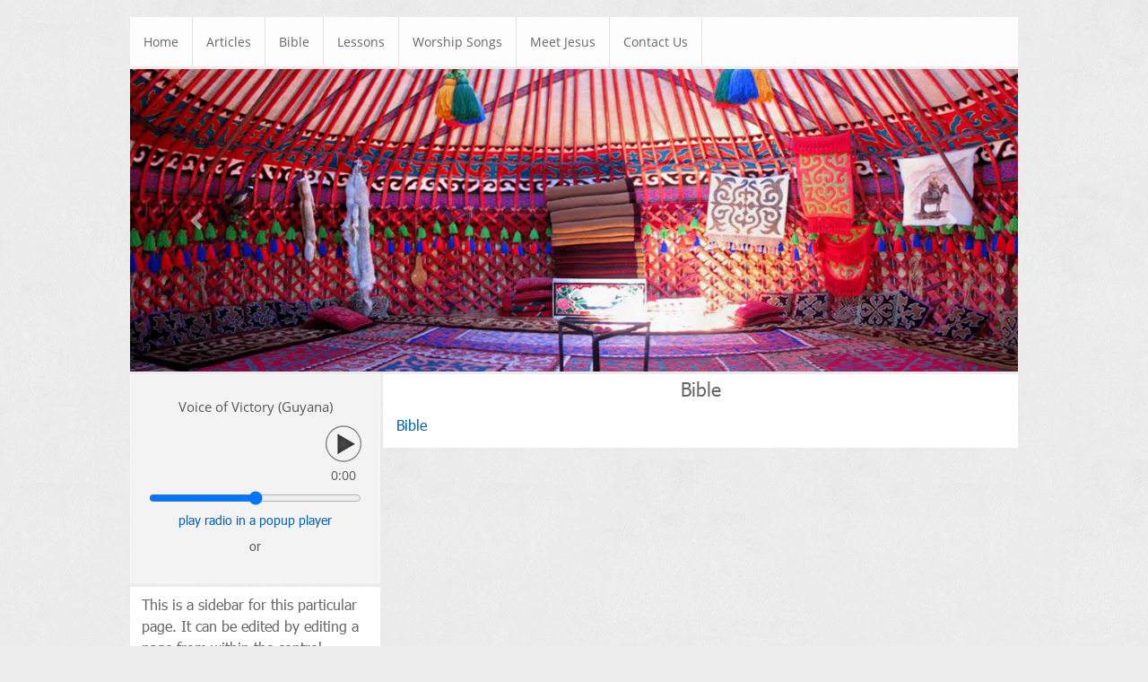

--- FILE ---
content_type: text/html; charset=UTF-8
request_url: http://www.voiceofvictory.org/page.php?pid=bible
body_size: 9445
content:

<!DOCTYPE html>
<html>

<head>
  
<!-- Google Analytics -->

<base href="http://www.voiceofvictory.org/" />

<title>Voice Of Victory (Guyana) // bible</title>
    <link rel="canonical" href="http://www.voiceofvictory.org/page.php?pid=bible" >
    <link rel="shortcut icon" href="http://www.voiceofvictory.org/favicon.ico" type="image/x-icon" />

<!--browser settings-->
<meta http-equiv="Content-Type" content="text/html; charset=utf-8" />
<meta name='viewport' content='width=device-width, height=device-height'>

<!--for search engines-->
	<meta name="description" content="Type some sentences or paragraphs that represents this particular page here for search engine purposes." />
	<meta name="keywords" content="Type, Some, Words, Here, That, Represents, This, Particular, Page, For, Search, Engine, Purposes," />

<!--stylesheets-->
<!-- Bootstrap 4 Style sheet - ERE20211130-->
<!-- Local copy Bootstrap 4 style sheet -->
<link rel="stylesheet" href="bootstrap4/css/bootstrap.min.css">

<link rel="stylesheet" href="css/base-style-LTR.css" type="text/css" /><link rel="stylesheet" href="css/honeypot-and-submit-slider.css" type="text/css" />
<link rel="stylesheet" href="includes/cstyles.php" type="text/css" />
<!--[if lt IE 9]>
<link rel="stylesheet" href="css/top-menu-ie8.css" type="text/css" />
<script src="js/html5.js"></script>
<![endif]-->
<!--jQuery-->
<!--(NOTE: Don't load anything else here! Load heavy-lifting JavaScript after
rendering is complete! Otherwise rendering will be slow.)-->
<script src="https://ajax.googleapis.com/ajax/libs/jquery/3.5.1/jquery.min.js"></script>
<script src="https://code.jquery.com/jquery-3.2.1.min.js" integrity="sha256-hwg4gsxgFZhOsEEamdOYGBf13FyQuiTwlAQgxVSNgt4=" crossorigin="anonymous"></script>
<script type='text/javascript' src='analytics/analytix.php/?action=7' note='' id='analytics'></script>   <!-- This is where we added scripting to record site visits -- ERE20200803 -->
  <!-- Change file from analytics.php to analytix.php - ERE20210119 -->
  <!-- <script type='text/javascript' src='analytics/analytix.php/?action=7' note='This is the Page Page' id='analytics'></script> -->
</head>

<body>
	
<div id="message">
	</div><div id="header"><div id="header-inner" class="white"><nav id="hamnav"><!-- [THE HAMBURGER] --><label for="hamburger">&#9776;</label><input type="checkbox" id="hamburger"/><ul class="top-menu top-menu-anim-slide top-menu-response-to-stack"><li ><a href="http://www.voiceofvictory.org/index.php">Home</a></li><li ><a href="http://www.voiceofvictory.org/articles.php?pid=articles">Articles</a></li><li class="active"><a href="http://www.voiceofvictory.org/page.php?pid=bible">Bible</a></li><li aria-haspopup="true" ><a href="page.php?pid=lessons">Lessons<b class="caret"></b></a><div class="grid-container3"><ul><li><a href="http://www.voiceofvictory.org/page.php?pid=video-lessons">Video Lessons</a></li><li><a href="http://www.voiceofvictory.org/page.php?pid=audio-lessons">Audio Lessons</a></li><li aria-haspopup="true"><a href="http://www.voiceofvictory.org/page.php?pid=textual-lessons">Textual Lessons</a><div class="grid-container2"><ul><li><a href="http://www.voiceofvictory.org/?pid=god-of-all-creation">God of all creation</a></li></ul></div></li></ul></div></li><li aria-haspopup="true" ><a href="page.php?pid=worship-songs">Worship Songs<b class="caret"></b></a><div class="grid-container3"><ul><li><a href="http://www.voiceofvictory.org/page.php?pid=audio-songs">Audio Songs</a></li><li><a href="http://www.voiceofvictory.org/page.php?pid=video-songs">Video Songs</a></li><li><a href="http://www.voiceofvictory.org/page.php?pid=lyrics">Lyrics</a></li></ul></div></li><li style="" aria-haspopup="true" class=""><a href="meetjesus.php">Meet Jesus</a></li><li aria-haspopup="true" class=""><a href="contactus.php">Contact Us</a></li></ul></nav></div></div><div id="slider-wrapper">  <div class="fader-wrapper">  <div id="carousel-gro" class="carousel slide carousel-fade lazy-load" data-ride="carousel" data-interval="6000">    <div class="carousel-inner">      <div class="carousel-item active">        <img class="slide-img" src="../content/uploads/source/images/sliders/image5.jpg" alt="slider5">      </div><!-- End .carousel-item -->      <div class="carousel-item">        <img class="slide-img" data-src="../content/uploads/source/images/sliders/image4.jpg" alt="slider4">      </div><!-- End .carousel-item -->      <div class="carousel-item">        <img class="slide-img" data-src="../content/uploads/source/images/sliders/image3.jpg" alt="slider3">      </div><!-- End .carousel-item -->      <div class="carousel-item">        <img class="slide-img" data-src="../content/uploads/source/images/sliders/image2.jpg" alt="slider2">      </div><!-- End .carousel-item -->      <div class="carousel-item">        <img class="slide-img" data-src="../content/uploads/source/images/sliders/image1.jpg" alt="slider1">      </div><!-- End .carousel-item -->    </div><!-- End Div .carousel-inner -->  </div><!-- #gro-carousel -->    <a class="carousel-control-prev" href="#carousel-gro" role="button" data-slide="prev">      <span class="carousel-control-prev-icon" aria-hidden="true"></span>      <span class="sr-only">Previous</span>    </a>    <a class="carousel-control-next" href="#carousel-gro" role="button" data-slide="next">      <span class="carousel-control-next-icon" aria-hidden="true"></span>      <span class="sr-only">Next</span>    </a></div><!-- .fader-wrapper --></div><!-- .slider-wrapper -->
<div id="wrapper">
  <!-- code for full width panel for picture content  - ERE20211104 -->
            <div id="leftsidebar">
        
	<div id="player">
		﻿<div id="liveradio">Voice of Victory (Guyana)</div>
<div id="song-information">
<div id="now-playing-name"></div>
<div id="now-playing-album"></div>
</div>
<div id="controls">
<div id="play-pause" class="paused" onclick="gtag('event', 'play_radio', {'event_category': 'seeker_engagement'});"></div>
<div id="current-time">0:00</div>
</div>
<input class="bar" type="range" id="volume-slider" value="1"/>
<div id="popuplink">
<p><a href=javascript:popup('stream.php')>play radio in a popup player</a></p>
<p>or</p>


<!--<span style='text-align: center;'>
	<a href="https://emissionradio.org:2199/tunein/voiceofvictory.pls"><img src="img/players/qtp-color.png" align="absmiddle" title="QuickTime"></a>
	<a href="https://emissionradio.org:2199/tunein/voiceofvictory.ram"><img src="img/players/real-color.png" align="absmiddle" title="Real Player"></a>
	<a href="https://emissionradio.org:2199/tunein/voiceofvictory.asx"><img src="img/players/wmp-color.png" align="absmiddle" title="Windows Media Player"></a>
	<a href="https://emissionradio.org:2199/tunein/voiceofvictory.qtl"><img src="img/players/wnmp-color.png" align="absmiddle" title="Winamp, iTunes"></a>
</span>

<div class="clearer"></div>-->
</div>
	</div>

	<div id="leftsidebar-inner"><p>This is a sidebar for this particular page. It can be edited by editing a page from within the control pannel.</p></div>      </div>

      
      <div id="rightsidebar">
        <div class="pageHeading"><h1 class="pageTitle">Bible</h1></div><p><a title="Bible" href="http://www.biblestudytools.com/" target="_blank">Bible</a></p>      </div><!-- end id=rightsidebar - ERE20210503 -->
        <div class="clearer"></div>
</div>

<div id="footer">
	<div id="footer-inner">
		<div id="footer-top">
				<a class="meet-jesus-button-sm" href="meetjesus.php">Meet Jesus<br></a></div>		<div id="footer-left">
			<br><strong>Latest Article</strong><br><br><em>First Post</em><br>This is an example first blog post. It describes how to post articles, how to assign them to particular pages, and how to use various aspects of the article editor to make proper posts.<br><a href="http://www.voiceofvictory.org/single_article.php?pid=articles&aid=first-post" class="articleReadMore">Read more...</a>		</div>

		<div id="footer-right">
			<br><strong>Quick Links</strong><br><br><a href="https://www.powertochangeguyana.org/">Power to Change Guyana</a><br><a href="https://www.facebook.com/ocmoutreach">Facebook - OCM Outreach</a><br>		</div>

		<div id="footer-copyright">
			<!--<div>CMS Version 1.572</div>--><div>&copy; 2014-2026 Voice Of Victory (Guyana)</div>		</div>
		<div class="clearer"></div>
	</div>
</div>


<!--other scripts-->
<!-- <script src="js/slider1.js" type="text/javascript"></script>
<script src="js/slider2.js" type="text/javascript"></script> -->

<!--radio stream; do not put any javascript after these-->
<script src="js/embeddedplayer.js" type="text/javascript"></script>
<script src="js/popupplayer.js" type="text/javascript"></script>

<!--configure the streaming radio player-->
<script type="text/javascript">
	config = {
	"songs": [
	{
	"name": "",
	"album": "",
	"url": "https://emissionradio.org/proxy/voiceofvictory?mp=/stream",
	"live": true,
	}
	],
	"volume": 50
	}
</script>
<!-- Optional JavaScript -->
    <!-- JQuery first, then Popper.js, then Bootstrap JS -->
    <!-- Note that JQuery is included in head.php -->
<!-- Local copy of Bootstrap Popper and JS bundle -->
<script src="bootstrap4/js/bootstrap.bundle.min.js"></script>
<!-- Move the Lazy Load Carousel script to js folder - ERE20210105 -->
<script src="js/lazyLoadCarousel.js"></script></body>

</html>


--- FILE ---
content_type: text/html; charset=UTF-8
request_url: http://www.voiceofvictory.org/analytics/analytix.php/?action=7
body_size: 8739
content:

      
  // PREPARE FOR CONFIGURATION
  var updateInterval, scriptElementId, analyticsFolder;
  var loadTime, autoRefreshTime, selectedType, paginationEnabled, paginationCount;
  var googleStaticMapsAPIkey;

  // SETTINGS FOR CLIENT'S BROWSER
  updateInterval = 5; //the interval to update a visitor's log (in seconds)
  scriptElementId = 'analytics'; //the id attribute of the script element used to call the analytix.js file
  analyticsFolder = 'analytics/'; //path to the folder containing analytix.php

  // SETTINGS FOR CONTROL PANEL
  loadTime = 0; //the speed at which counters are incremented (the smaller, the faster) (0 bypasses ticker animation completely)
  autoRefreshTime = 1000; //the speed at which data auto-refreshes (in milleseconds)
  selectedType = 0; //the selected timeframe (whatever is initialized here is the default value)
  paginationEnabled = 0; //whether or not to paginate visitors in the control panel
  paginationCount = 25; //how many visitors to display per page if using pagination

  // SETTINGS FOR EXTERNAL APIs
  var googleStaticMapsAPIkey = ''; //optional; the API key, if you need to include one, that you have obtained for the Google Static Maps API that is used by this analytics system

  // CREATE GOOGLE STATIC MAPS API KEY STRING
  // if an API key was provided above, create a string to append to all Google
  // Static Maps API requests
  var googleStaticMapsAPIkeyString = ''
  if (googleStaticMapsAPIkey != '' && googleStaticMapsAPIkey.length >= 0) {
    googleStaticMapsAPIkeyString = '&key=' + googleStaticMapsAPIkey;
  }

  // OPEN POPUP
  // opens a popup window (new window, not new tab) with a width of 640 and
  // a height of 480 to the specified url
  //
  // url: the location to load in the popup
  function openPopup(url) {
    var newWindow = window.open(url, '_blank', 'width=640, height=480, location=no, menubar=no, resizable=yes, scrollbars=yes, status=no, toolbar=no');

    return newWindow;
  }

  // GET QUERY
  // returns the value of the requested 'variable' from the URL's query
  // string, or returns false if the variable is not found
  function get(variable) {
    var query, vars;

    query = window.location.search.slice(1);
    vars = query.split('&');

    for (var i = 0; i < vars.length; i++) {
      var pair = vars[i].split('=');
      if (pair[0] == variable) {
        return decodeURIComponent(pair[1]);
      }
    }

    return false;
  }

  // AJAX CALL
  // asynchronously connects to a server and requests a file, then processes
  // the responses with the given function
  //
  // url: file to call
  // data: post or get data
  // method: either post or get
  // respond: function to call and pass xmlhttp.responseText as argument to
  function ajaxCall(url, data, method, respond) {
    var xmlhttp;
    data = data || '';
    method = method || 'GET';

    // console.log('inside AJAXCall Data:==>', data); // ERE20210901
    if (window.XMLHttpRequest) { //IE7+, Firefox, Chrome, Opera, Safari
      xmlhttp = new XMLHttpRequest();
    }
    else {//IE6, IE5
      xmlhttp = new ActiveXObject('Microsoft.XMLHTTP');
    }

    xmlhttp.onreadystatechange = function() {
      if (xmlhttp.readyState == 4 && xmlhttp.status == 200 && !(!respond)) {
        respond(xmlhttp.responseText);
      }
    }
    xmlhttp.open(method, url, true);
    xmlhttp.setRequestHeader('Content-type','application/x-www-form-urlencoded');
    xmlhttp.send(data);
  }

  // PARSE SECONDS
  // takes seconds and returns a time string in the format of HH:MM:SS
  function parseSeconds(seconds) {
    var min, sec, hr;

    min = Math.floor(seconds / 60);
    sec = (seconds - (min * 60));
    hr = Math.floor(min / 60);
    min = (min - (hr * 60));

    return padNumber(hr, 2) + ':' + padNumber(min, 2) + ':' + padNumber(sec, 2);
  }

  // PAD NUMBER
  // adds zeros in front of the given 'number' until it is of the desired
  // 'length', then returns it as a string
  function padNumber(number, length){
    var num = number + '';

    while (num.length < length) {
      num = '0' + num;
    }

    return num;
  }

  // PARSE TIME
  // parses a time given the time since the UNIX epoch in seconds
  function parseTime(seconds) {
    var sec, date, ret;
    sec = (seconds * 1000);
    date = new Date(sec);

    ret = padNumber(date.getUTCDate(), 2) + '.' + padNumber((date.getUTCMonth() + 1), 2) + '.' + padNumber(date.getUTCFullYear(), 2) + ' @ ' + padNumber(date.getUTCHours(), 2) + ':' + padNumber(date.getUTCMinutes(), 2) + ':' + padNumber(date.getUTCSeconds(), 2);

    return ret;
  }

  // API KEY
  // give the code the API key to use when making AJAX requests for
  // JSON data
  var APIkey = '';

      var companyStatsId = 77; // ERE20201006 - add a unique stats ID for the current company/property

      // INITIALIZATION
      var intervalCounter, msTimestamp, specialNote, windowLocation, simpleAnalytics_data;

      window.onload = function() {
          intervalCounter = (0 - updateInterval);
          msTimestamp = Date.now();
          let saveClientTimestamp = msTimestamp; // ERE20210118
          // change file name to analytix.php - ERE20210118
          // Insert a call to the server for UTC time. Check to see if the user's system time is correct  - ERE20210112
          ajaxCall(analyticsFolder + 'analytix.php', 
            'action=9',
            'POST',
            function(resp) {
              let server = JSON.parse(resp);
              let serverTime = server.UTCTimeStamp;
              // Check that msTimestamp falls within a day's boundary of X seconds prior and X seconds in the future
              if (isInDateRange(serverTime, msTimestamp, 300)) { // Range is currently set to 5 minutes (300 seconds) // ERE20210118
                // Do nothing
              } else {
                // console.log('***> server time is being used for the date stamp. the bad stamp is: ', msTimestamp); 
                msTimestamp = serverTime;
              }
              let diff = serverTime - saveClientTimestamp 
              // console.log('*-*-*-*-*-> jsTimestamp: ' + saveClientTimestamp + ' servertime: ' + serverTime + ' <-*-*-*-*-*-> diff: ' + diff + ' milliseconds');
              specialNote = document.getElementById(scriptElementId).getAttribute('note');
              windowLocation = escape(window.location.href);
              simpleAnalytics_data = {}; // Change from initializing with Array() ERE20211025
              // simpleAnalytics_data = new Array();
              // console.log('-+-+-+-+-+>>>> companyStatsId: ', companyStatsId); // ERE20201118
              update();
              setInterval(update, (updateInterval * 1000));
            }
          );
      };

      // Date range check on the client's time stamp.  If the client's timestamp is outside of the specified range
      // plus or minus, then use the Server timestamp instead.
      function isInDateRange(serverTime, clientTime, timeRangeInSec) {
        const oneDayPrior = serverTime - (timeRangeInSec * 1000);
        const oneDayFuture = serverTime + (timeRangeInSec * 1000);
        if ( oneDayPrior <= clientTime && clientTime <= oneDayFuture) {
          // console.log('*****>*****> The client\'s time stamp is WITHIN range');
          return true;
        }
        // console.log('*****>>>>>>');
        // console.log('*****>*****> The client\'s time stamp is OUT of range <<<<******');
        // console.log('*****>>>>>>');
        return false; 
      }

      // UPDATE
      function update() {
          intervalCounter += updateInterval;
          // ERE20201006 - CompanyStatsId was added to the Ajax call
          
          // change file name to analytix.php - ERE20210118
          ajaxCall(analyticsFolder + 'analytix.php',
                  'windowLocation=' + windowLocation + '&msTimestamp=' + msTimestamp + '&specialNote=' + specialNote + '&intervalCounter=' + intervalCounter + '&companyStatsId=' + companyStatsId,
                  'POST',
                  function(resp) {
                      // I don't know why I have to use JSON.parse() twice here. - ERE20211026
                      simpleAnalytics_data = JSON.parse(JSON.parse(resp));
                      // alert(simpleAnalytics_data.visitorStamp); // - Debug ERE20231106
                      // alert(resp);  // - debug ERE20231106
                      // console.log('****====>>>> simpleAnalytics_data: ', simpleAnalytics_data); // ERE202010118
                      
                  }
              );
      }
  

--- FILE ---
content_type: text/html; charset=UTF-8
request_url: http://www.voiceofvictory.org/analytics/analytix.php
body_size: 30
content:
{"UTCTimeStamp":1768905447366}

--- FILE ---
content_type: text/css
request_url: http://www.voiceofvictory.org/css/base-style-LTR.css
body_size: 17998
content:
/* base-style-LTR.css */
/*** 
*  History
* Date Tag      Developer    Change Description
* ERE20210525  Ed Einfeld   Add Cursor: pointer to Cancel Reply and Reply spans in comments
* ERE20210526  Ed Einfeld   Add Level6 to level15 style for comments
* ERE20211108  Ed Einfeld   Add CSS for pictures page.
* ERE20211129  Ed Einfeld   Add CSS for Lazy Loading images in carousel 
* ERE20211130  Ed Einfeld   Add text-align:right to resolve conflict with
*                           Bootstrap 4. Add Media queries for the banner
*                           carousel.
* ERE20210104  Ed Einfeld   Adding Styles for Lazy loading version 2.
* ERE20220718  Ed Einfeld   Audio files missing in LTR format. To fix,
*                           make Audio tag min-height 40 pixels.
* ERE20221201  Ed Einfeld   Add styles for Bible Quiz. CR0006
* ERE20221205  Ed Einfeld   More Styles for Bible Quiz. CR0006
* ERE20230504  Ed Einfeld   Another style for Bible quiz. CR0006
* ERE20230928  Ed Einfeld   Margin correction for essay input box in the Bible Quiz.
* ERE20240122  Ed Einfeld   Add link button to MeetJesus.php in every page. 
* ERE20240905  Ed Einfeld   Change the location of the audio player buttons
*/

@import url("fonts.css");
@import url("top-menu-LTR.css"); /* ERE20210202 */
/* @import url("slider.css"); Older css not needed - ERE20210104 */
@import url("popupplayer.css");

* {
	padding:0%;
	margin:0%;
  box-sizing: content-box; /* ERE20211129 */
}

body {
	font-family: Calibri, tahoma, O-Light, OpenSans-Bold;
	color: #666;
	font-size: 16px;
	background-color: #F9F9F9;
	background-image: url(../img/bg.jpg);
	background-repeat: repeat;
}

a {
	text-decoration: none;
}

p {
	display: block;
	margin-bottom: 8px;
}

#header {
	width: 990px;
	margin: 1.5% auto 0.25% auto;
}
#header-inner {
}

#slider {
	margin: 0.25% auto;
	width: 990px;
	background-color: #FFF;
}
#spacer {
	height: 0.3%;
}

#wrapper {
	width: 990px;
	margin: 0px auto;
}
#leftsidebar {
	width: 279px;
	float: left;
}
#leftsidebar-inner {
	background-color: #FFF;
	padding: 3% 4.5%;
	margin-top: 1.3%;
}
#leftsidebar-inner-content {
}
#rightsidebar {
	width: 678px;
	float: right;
	padding: 5px 1.5%;
	background-color: #FFF;
}
.rightsidebarnav {
	margin-bottom: 0.35%;
}
/* pictures page - ERE20211109 */
#cat-header {
  text-align: center;
}
/* ERE20211108 */
.picframe {
  text-align: center;
  border: solid 1px #cccccc;
  margin-bottom: 8px;
}

.picimg { /* ERE20211115 */
  object-fit: contain;
  max-height: 480px;
  background-color: #ebebeb;
  padding-bottom: 0;
}
/* pictures page - ERE20211109 */
.picimg-caption {
  padding-top: 4px;
  padding-bottom: 8px;
  background-color: #ffffff;
}

/* Lazy Loading banners style V2 - ERE20210104 */
#slider-wrapper {
  margin: 0.25% auto;
  width: 990px;
  background-color: #FFF;
}
.fader-wrapper {
  position: relative;
  padding-top: 34%;
  overflow: hidden;
}
.fader-wrapper #carousel-gro {
  position: absolute;
  width: 100%;
  height: auto;
  top: 0;
}

.carousel-item>img { /* images for Lazy Loading - ERE20211129 */
  width: 100%;
  height: auto;
}

/* Fade In styles for the carousel - ERE20211129 */
.carousel-fade .carousel-item {
  opacity: 0;
  transition-duration: .6s;
  transition-property: opacity;
}

.carousel-fade .carousel-item.active,
.carousel-fade .carousel-item-next.carousel-item-left,
.carousel-fade .carousel-item-prev.carousel-item-right {
  opacity: 1;
}

.carousel-fade .active.carousel-item-left,
.carousel-fade .active.carousel-item-right {
  opacity: 0;
}

.carousel-fade .carousel-item-next,
.carousel-fade .carousel-item-prev,
.carousel-fade .carousel-item.active,
.carousel-fade .active.carousel-item-left,
.carousel-fade .active.carousel-item-prev {
  transform: translateX(0);
  transform: translate3d(0, 0, 0);
}

#footer {
	width: 990px;
	margin: 0.3% auto 1.5% auto;
}
#footer-inner {
	background-color: #FFF;
}
#footer-top { /* Add link to MeetJesus.php in every page - ERE20240122 */
	padding-top: .50em;
	text-align: center;
}
#footer-right {
	font-size: 14px;
	width: 232px;
	padding: 1% 2%;
	float: right;
}
#footer-right p {
	margin: 0px;
}
#footer-left {
	font-size: 14px;
	width: 665px;
	padding: 1% 2%;
	float: left;
	text-align: left;
}
#footer-copyright {
	font-size: 13px;
	direction: ltr;
	text-align:center;
	width: 98%;
	padding: 1%;
	float: left;
}
#footer-links {
	display: block;
	margin-top: 6px;
}

#search {
	width: 96%;
	padding: 0 2%;
}

.clearer {
	clear: both;
}

.display-none {
	display: none;
}

ul{
	margin-bottom: 12px;
}

ol{
	list-style-type: decimal;
	margin-bottom: 12px;
}

li {
	display: list-item;
	list-style-position: inside;
	margin-left: 12px;
}
h1 {
	font-size: 18px;
}
h2 {
	font-size: 16px;
}
h3 {
	font-size: 15px;
}
h4 {
	font-size: 14px;
}
h5 {
	font-size: 13px;
}
h6 {
	font-size: 12px;
}
img {
	height: auto;
}
hr {
	margin: 10px 0px;
	background-color: #F9F9F9;
	opacity: 0.1;
}
.pageDescription{
	padding-bottom: 16px;
	margin-bottom: 16px;
	border-bottom: #eeeeee 1px solid;
}

.article{
	margin-bottom: 16px;
	padding-bottom: 32px;
	border-bottom: #eeeeee 1px solid;
}
.articleTitle{
	font-size: 1.3em;
	font-weight: bold;
}
.articleDate{
	font-size: 12px;
	margin-bottom: 12px;
}
.articleImage{
	max-width: 100%;
	height: auto;
}
.articleImageSmall{
	width: 180px;
	height: auto;
	margin: 0px 0px 8px 8px;
}
.articleImageFull{
	width: 100%;
	height: auto;
	margin-bottom: 16px;
}
.articleImageHolder{
	text-align: center;
	position: relative;
	margin-left: 8px;
	margin-bottom: 8px;
}
.articleReadMore{
	color: #5595ff;
	text-decoration: none;
	float: right;
}
.articleReadMore:hover{
	font-weight: normal;
	color: #aacaff;
	text-decoration: none;
	float: right;
}
.articleComments {
	background-color: #efefef;
	padding: 8px;
	margin-bottom: 4px;
	border-radius: 3px;
	font-size: 14px;
}

/* ERE20210505 */
.articleComments .form {
  background-color: #fafafa!important;
  margin-top: 10px;
}

/* ERE20210428 */
.level2 {
  margin-left: 15px;
  background-color: #fafafa;  /* ERE20210526 */
  border: #efefef solid 1px; /* ERE20210526 */
}

/* ERE20210428 */
.level3 {
  margin-left: 30px;
}
/* ERE20210428 */
.level4 {
  margin-left: 45px;
  background-color: #fafafa;  /* ERE20210526 */
  border: #efefef solid 1px; /* ERE20210526 */
}
/* ERE20210428 */
.level5 {
  margin-left: 60px;
}
/* ERE20210526 */
.level6, .level7, .level8, .level9, .level10,
.level11, .level12, .level13, .level14, .level15 {
  margin-left: 75px;
  background-color: #fafafa;
  border: #404040 solid 1px;
}

.articleReplyComments {
	background-color: #fafafa;
	padding: 8px;
	margin-bottom: 4px;
	margin-left: 48px;
	border-radius: 3px;
	font-size: 14px;
}
.articleCommentsSuccess {
	background-color: #05e205;
	color: #ffffff;
	padding: 6px;
	margin-bottom: 8px;
}
.articleCommentsError {
	background-color: #df0101;
	color: #ffffff;
	padding: 6px;
	margin-bottom: 8px;
}

/* ERE20210505 */
.show-hide-comment-form {
  color: #0066ff;
  cursor: pointer; /* ERE20210525 */
}

.message {
	background-color: #0066FF;
	color: #ffffff;
	padding: 6px;
	margin-bottom: 8px;
}
.success {
	background-color: #05e205;
	color: #ffffff;
	padding: 6px;
	margin-bottom: 8px;
}
.error {
	background-color: #df0101;
	color: #ffffff;
	padding: 6px;
	margin-bottom: 8px;
}

#player{
	font-family: tahoma, tahomabd, Homa, OpenSans, Calibri;
	text-align: center;
	width: auto;
	height: auto;
	color: #555555;
	padding: 0px 20px 10px 20px;
	background-color: #F3F3F3;
	margin-bottom: 1.3%;
	border: 1px solid #F6F6F6;
}
#liveradio {
	font-size: 15px;
	font-family: OpenSans;
	text-align: center;
	margin: 0px 0px 10px 0px;
}
#song-information{
	width: 70%;
	float: left;
	text-align: right;
}
#controls{
	font-size: 14px;
	width: 30%;
	float: left;
	text-align: right;
}
#controls img {
	width: 40px;
	height: 41px;
}
#play-pause{
	width: 40px;
	height: 41px;
	cursor: pointer;
	float: right;
}
.paused{
    background-image: url('../content/uploads/source/images/players/small-gray-play.png'); /* add 'content' folder - Changing the location of the audio player buttons - ERE20240905 */
    background-repeat: no-repeat;
}
.playing{
    background-image: url('../content/uploads/source/images/players/small-gray-pause.png'); /* add 'content' folder - Changing the location of the audio player buttons - ERE20240905 */
    background-repeat: no-repeat;
}
#volume-slider{
	width: 100%;
}
#now-playing-name{
	font-size: 14px;
	font-weight: 400;
	margin: 0px 0px 2px 0px;
}
#now-playing-album{
	font-size: 14px;
	font-family: OpenSans;
	margin: 0px 0px 5px 0px;
}
#current-time{
	font-family: OpenSans;
	font-size: 14px;
	font-weight: 400;
	float: right;
	width: 98%;
	padding: 4px 6px 5px 0px;
}
#popuplink {
	font-size: 14px;
	text-align: center;
}
#popuplink li {
	margin:3px 2px 2px 2px;
	display: block;
	float:left;
}

#popuplink img {
	width: 40px;
	height: 40px;
	padding: 0px 3px;
	margin: 5px 0px 0px 0px;
}
#popuplink img:hover {
	-moz-transform: translate(0px, -4px);
	-ms-transform: translate(0px, -4px);
	-o-transform: translate(0px, -4px);
	-webkit-transform: translate(0px, -4px);
	transform: translate(0px, -4px);
}

/**/
/* forms */
/**/
.deny {
	font-size:1em;
	font-weight:bold;
	color:#F00;
	text-align:center;
}
.approve {
	font-size:1em;
	font-weight:bold;
	color:#3C3;
	text-align:center;
}
.error {
	font-size:1em;
	font-weight:bold;
	padding:5px 0 0;
	color:#f30;
	text-align:center;
}

.captchaform {
	display: block;
	box-sizing: border-box;
	-moz-box-sizing: border-box;
	width: 100%;
	height: auto;
	outline: none;
	border: 2px solid rgba(0,0,0,.08);
	border-radius: 0;
	background: ;
	font: 16px/19px Calibri, tahoma, O-Light, OpenSans-Bold;
	color: #404040;
	appearance: normal;
	-moz-appearance: none;
	-webkit-appearance: none;
	transition: border-color 0.3s;
	-o-transition: border-color 0.3s;
	-ms-transition: border-color 0.3s;
	-moz-transition: border-color 0.3s;
	-webkit-transition: border-color 0.3s;
}
#security_code {
	float:left;
	padding:10px;
	width:auto;
	height: auto;
	border: none;
}
#captcha {
	float:right;
	width:auto;
	height: auto;
	border: none;
}
.captcha {
	width: auto;
}
.captchaform img {
	width: 40px;
	height: auto;
	float: right;
}
#captcha_image {
	float:right;
	width:auto;
	height: auto;
	border: none;
}
#captcha_image_comments {
	width: auto;
	height: auto;
	float: left;
}
#captcha_code {
	width: auto;
}
#captcha_code_comments {
	float:left;
	padding:10px;
	width:auto;
	height: auto;
	border: none;
}
/*********************************/
.form {
	padding: 15px;
}
.form fieldset {
	display: block;	
	padding: 25px 30px;
}
.form fieldset + fieldset {
}
.form section {
	margin-bottom: 10px; /* ERE20210525 */
}
.form .radio,
.form .checkbox,{
	margin-right: 10px;
}
.form .input,
.form .textarea,
.form .select,
.form .radio,
.form .checkbox,
.form .button {
	position: relative;
	display: block;
}
.form .input input,
.form select,
.form .textarea textarea {
	display: block;
	box-sizing: border-box;
	-moz-box-sizing: border-box;
	width: 100%;
	height: 39px;
	padding: 8px 10px;
	outline: none;
	border: 2px solid rgba(0,0,0,.08);
	border-radius: 0;
	background: ;
	font: 16px/19px Calibri, tahoma, O-Light, OpenSans-Bold;
	color: #404040;
	appearance: normal;
	-moz-appearance: none;
	-webkit-appearance: none;
	transition: border-color 0.3s;
	-o-transition: border-color 0.3s;
	-ms-transition: border-color 0.3s;
	-moz-transition: border-color 0.3s;
	-webkit-transition: border-color 0.3s;
}
.form .textarea textarea {
	height: auto;
	resize: none;
}
.form .button {
	float: right;
	width: 100%;
	overflow: hidden;
	padding: 10px 15px;
	outline: none;
	border: 0;
	background-color: #2da5da;
	border: 2px solid #2da5da;
	font: 16px/19px Calibri, tahoma, O-Light, OpenSans-Bold;
	text-decoration: none;
	color: #fafafa;
	cursor: pointer;
	opacity: 0.8;
	transition: opacity 0.2s;
	-o-transition: opacity 0.2s;
	-ms-transition: opacity 0.2s;
	-moz-transition: opacity 0.2s;
	-webkit-transition: opacity 0.2s;
}
.form .fa-append {
	position: absolute;
	top: 5px;
	right: 5px;
	width: 29px;
	height: 29px;
	padding-left: 3px;
	border-left: 1px solid #e5e5e5;
	font-size: 15px;
	line-height: 29px;
	text-align: center;
	color: #ccc;
}
.form .input .fa-append + input,
.form .textarea .fa-append + textarea {
	padding-right: 46px;
}
.form .row {
	margin: 0 -15px;
}
.form .row:after {
	content: '';
	display: table;
	clear: both;
}
.form .col {
	float: left;
	min-height: 1px;
	padding-right: 15px;
	padding-left: 15px;
	box-sizing: border-box;
	-moz-box-sizing: border-box;
}
.form .col-6 {
	width: 50%;
}
.form .input:hover input,
.form .textarea:hover textarea,
.form .checkbox:hover i,
#security_code:hover {
	border-color: rgba(0,0,0,.06);
}
.form .button:hover {
	opacity: 1;
}
.form .input input:focus,
.form .textarea textarea:focus,
.form .checkbox input:focus + i,
#security_code:focus {
	border-color: rgba(0,0,0,.08);
}
.search {
	border-right: 0;
}
.search .input {
	margin: 3px 3px 3px 3px;
}
.search .input input {
	width: auto;
	padding-right: 65px;
}
.search .button {
	width: 38px;
	height: 38px;
	position: absolute;
	top: 0;
	right: 0px;
	margin: 0;
	background-image: url(../img/search.png);
	background-repeat: no-repeat;
	background-position: center;
}

.captcha {
	width: auto;
}
.captcha img {
	width: 32px;
	height: 32px;
	float: left;
}
#captcha_image {
	width: auto;
	height: auto;
	float: left;
}
#captcha_image_comments {
	width: auto;
	height: auto;
	float: left;
}
#captcha_code {
	width: auto;
	direction: ltr;
}
#captcha_code_comments {
	width: auto;
}

.pageHeading {
	margin: 0 0 16px 0;
	text-align: center;
}
.pageTitle {
	font-size: 1.3em;
}
.pageLink {
	font-size: .75em;
}

img {
	width: 100%;
	height: auto;
}
video {
	width: 100%;
	height: auto;
}
audio {
	width: 100%;
  min-height:40px; /* ERE20220718 */
	outline:none;
}

/* ERE20221201 CR0006 */
#quiz-panel {
  padding: 1% 2%;
  /* text-align: left; */
}
/* ERE20221201 CR0006 */
#quiz-title {
  text-align: center;
}

/* ERE20221201 CR0006 */
#quiz-desc {
  margin-left: 20px;
}

/* ERE20221201 CR0006 */
.question-break {
  background-color: red;
}

/* ERE20221203 CR0006 */
.rad-button {
  margin: 0 8px 0 18px;
}

/* ERE20221203 CR0006 */
.essay-response {
  width: 97%;
  padding: 5px;
  margin-left: 18px;
}

/* ERE20221205 CR0006 */
label.quiz-reg-input {
  margin-right: 15px;
}

/* ERE20221205 CR0006 */
input.quiz-input {
  margin-left: 5px;
}

/* ERE20230504-CR0006 - This is for the quiz presentation */
input.quiz-input {
	margin: 0 15px;
}

/* for 990px or less */
@media screen and (max-width: 990px) {

  /* Lazy Loading banners style V2 - ERE20210104 */
  #slider-wrapper { /* ERE20211130 */
    width: 97%;
    margin: 0.35% 1% 0.35% 1.5%;
  }

	#slider {
		width: 97%;
		margin: 0.35% 1% 0.35% 1.5%;
	}
	#header, #footer {
		width: 99%;
	}
	#header-inner, #footer-inner {
		margin: 0.35% 1%;
	}
	#wrapper {
		width: 97%;
	}
	#leftsidebar {
		width: 27%;
		float: left;
	}
	#player{
		margin-bottom: 1.5%;
	}
	#leftsidebar-inner {
		margin: 1.5% 0% 0% 0%;
		padding: 0.6% 5%;
	}
	#rightsidebar {
		width: 69.6%;
		float: right;
	}
	.rightsidebarnav {
	}
	#footer-right {
		width: 25%;
		font-size: 14px;
		padding: 1% 2% 1% 1.5%;
		float: right;
	}

	#footer-copyright {
		width: 97.5%;
		text-align:center;
		padding: 1.5%;
		float: left;
	}

	#footer-left {
		width: 68%;
		font-size: 14px;
		padding: 1% 1.5% 1% 2%;
		float: left;
	}

	#security_code {
	}
	#captcha {
	}
}

/* for 700px or less */
@media screen and (max-width: 700px) {

  /* Lazy Loading Carousel - ERE20210104*/
	#slider {
		width: 97%;
		margin: 0.35% 1% 0.35% 1.5%;
	}
	#header, #footer {
		width: 99%;
	}
	#header-inner, #footer-inner {
		margin: 0.35% 1%;
	}
	#wrapper {
		width: 97%;
	}
	#leftsidebar {
		width: auto;
		float: none;
	}
	#player{
		margin-bottom: 0.5%;
	}
	#leftsidebar-inner {
		margin: 0.5% 0%;
		padding: 0.6% 1.5%;
	}
	#rightsidebar {
		width: auto;
		float: none;
	}
	.rightsidebarnav {
	}
	#leftsidebar, #rightsidebar {
	}
	#footer-left {
		width: 62%;
		float: left;
	}
	#footer-copyright {
		width: 98%;
		float: left;
		text-align:center;
	}
	#footer-right {
		width: 30%;
		float: right;
	}

	#security_code {
	}
	#captcha {
	}
}

/* for 480px or less */
@media screen and (max-width: 480px) {

  /* Lazy Loading Carousel - ERE20210104*/
	#slider {
		width: 97%;
		margin: 0.35% 1% 0.35% 1.5%;
	}
	#header, #footer {
		width: 99%;
	}
	#header-inner, #footer-inner {
	}
	#wrapper {
		width: 97%;
	}
	#leftsidebar {
		width: auto;
		float: none;
	}
	#player{
		margin-bottom: 0.5%;
	}
	#leftsidebar-inner {
		margin: 0.5% 0%;
		padding: 0.6% 1.5%;
	}
	#rightsidebar {
		width: auto;
		float: none;
	}
	.rightsidebarnav {
	}
	#leftsidebar, #rightsidebar {
	}
	#footer-left {
		width: auto;
		float: none;
	}
	#footer-copyright {
		width: auto;
		float: none;
	}
	#footer-right {
		width: auto;
		float: none;
	}

	#security_code {
		width: 32%;
	}
	#captcha {
		
	}

	/* ERE20230928 */
	.essay-response {
		margin-left: 0;
	}
}


--- FILE ---
content_type: text/css; charset=utf-8
request_url: http://www.voiceofvictory.org/includes/cstyles.php
body_size: 7045
content:

	@import url('//maxcdn.bootstrapcdn.com/font-awesome/4.3.0/css/font-awesome.min.css');

	body {
		background-color: #EDEDED;
		background-image: url(http://voiceofvictory.org/content/uploads/source/images/other-images/bg.jpg);
	}

	a {
		color: #0061B5;
	}
	a:hover {
		color: #BA0000;
	}
	.articleReadMore {
		color: #0061B5;
	}
	.articleReadMore:hover {
		color: #BA0000;
	}

	.top-menu form .button {
		background-color: #007ACC;
		border-color: #007ACC;
	}

	.top-menu form .input:hover input,
	.top-menu form .textarea:hover textarea,
	.top-menu form .checkbox:hover i {
		border-color: #007ACC;
	}

	.top-menu form .input input:focus,
	.top-menu form .textarea textarea:focus,
	.top-menu form .checkbox input:focus + i {
		border-color: #007ACC;
	}

	.top-menu li:hover > a,
	.top-menu li.current > a {
		background: #007ACC;
		color: #fff;
	}

	.form .input:hover input,
	.form .textarea:hover textarea,
	.form .checkbox:hover i {
		border-color: #007ACC;
	}

	.form .input input:focus,
	.form .textarea textarea:focus,
	.form .checkbox input:focus + i {
		border-color: #007ACC;
	}

	.form .button {
		background-color: #007ACC;
		border: 2px solid #007ACC;
	}
	
	.submitSlider::-webkit-slider-thumb {
		background: #007ACC;
	}
	.submitSlider::-moz-range-thumb {
		background: #007ACC;
	}
	.submitSlider::-ms-thumb {
		background: #007ACC;
	}


	/**
	 * CUSTOM STYLES
	 *
	 * These are here to avoid being put into the normal styles.css as it gets
	 * changed too often based on the language of the website being developed.
	 */
	.meetjesus {
		margin: 7% 0 7% 0;
	}

	.meet-jesus-button-sm { /*  Create style for the new Meet Jesus link - ERE20240122 */
		margin: 1%;
		padding: 5px;
		border-radius: 5px;
		background-color: #007ACC;
		border-right: 4px solid black;
		border-top: 1px solid black;
		border-left: 1px solid black;
		border-bottom: 4px solid black;
		color: #fff;
		text-align: center;
		-webkit-transition: background-color .5s, color .5s;
		transition: background-color .5s, color .5s;
		text-decoration: none;
	}
	
	.meet-jesus-button-sm:hover { /*  Create style for the new Meet Jesus link - ERE20240122 */
		background-color: #fff;
		color: #007ACC;
		cursor: pointer;
		-webkit-transition: background-color .5s, color .5s;
		transition: background-color .5s, color .5s;
		text-decoration: none;
	
	}

	.meetjesusButton {
		margin: 1%;
		padding: 2px;
		background-color: #007ACC;
		border: 4px solid #007ACC;
		color: #fff;
		font-size: 1.5em;
		text-align: center;

		-webkit-transition: background-color .5s, color .5s;
    	transition: background-color .5s, color .5s;
	}
	.meetjesusButton:hover {
		background-color: #fff;
		color:  #007ACC;
		cursor: pointer;

		-webkit-transition: background-color .5s, color .5s;
    	transition: background-color .5s, color .5s;
	}
      
	#dialogPopup, #dialogPopup_emailValidation { /* ERE20250624 - styles for new meet-jesus logic */
		display: none;
		position: fixed;
		top: 0;
		bottom: 0;
		left: 0;
		right: 0;
		z-index: 99999;
	}
	#dialogPopup #background2, #dialogPopup_emailValidation #background2 { /* ERE20250624 - styles for new meet-jesus logic */
		position: fixed;
		top: 0;
		bottom: 0;
		left: 0;
		right: 0;
		background-color: #000;
		opacity: .5;
		z-index: -999999;
	}
	#dialogPopup #content, #dialogPopup_emailValidation #content2 { /* ERE20250624 - styles for new meet-jesus logic */
		position: fixed;
		top: 25vh;
		/*bottom: 25vh;*/
		left: 30vw;
		right: 30vw;
		border: 4px solid #007ACC;
		padding: 2%;
		background-color: #fff;
	}
	#dialogPopup #content #close, #dialogPopup_emailValidation #content2 #close2 { /* ERE20250624 - styles for new meet-jesus logic */
		position: absolute;
		top: -12px;
		right: -12px;
		width: 24px;
		height: 24px;
		background-color: #007ACC;
		border: 4px solid #007ACC;
		border-radius: 24px;
		color: #fff;
		font-weight: bold;
		text-align: center;
		line-height: 24px;

		-webkit-transition: background-color .5s, color .5s;
    	transition: background-color .5s, color .5s;
	}
	#dialogPopup #content #close:hover, #dialogPopup_emailValidation #content2 #close2:hover { /* ERE20250624 - styles for new meet-jesus logic */
		background-color: #fff;
		color: #007ACC;
		cursor: pointer;

		-webkit-transition: background-color .5s, color .5s;
    	transition: background-color .5s, color .5s;
	}
	#receiveJesus { /* ERE20211005 */
		/* margin: 0; */
    margin: 7% 0 0 0;
		text-align: center;
	}
	#receiveJesus input { /* ERE20211005 */
		width: 96%;
		height: 32px;
		margin: 1%;
		padding: 1%;
		border: 2px solid #b2b2b2;
		color: #007ACC;
		text-align: center;
		font-size: 1em;
		font-weight: bold;

		/*-webkit-transition: border .5s;
    	transition: border .5s;*/
	}
	#receiveJesus input:hover { /* ERE20211005 */
		border: 2px solid #007ACC;

		-webkit-transition: border .5s;
    	transition: border .5s;
	}
	#receiveJesus input:focus { /* ERE20211005 */
		border: 2px solid #007ACC;
		outline: none;

		-webkit-transition: border .5s;
    	transition: border .5s;
	}
	#receiveJesus button { /* ERE20211005 */
		width: 99%;
		height: 48px;
		margin: 1%;
		border: 2px solid #007ACC;
		background: #007ACC;
		color: #fff;
		text-align: center;
		font-size: 1em;
		font-weight: bold;

		-webkit-transition: background-color .5s, color .5s;
    	transition: background-color .5s, color .5s;
	}
	#receiveJesus button:hover { /* ERE20211005 */
		background-color: #fff;
		color: #007ACC;
		cursor: pointer;

		-webkit-transition: background-color .5s, color .5s;
    	transition: background-color .5s, color .5s;
	}

  /* ERE20211018 */
  /* #salvations_err_msg {
    margin: 30px auto 1px auto;
    width: 96%;
    text-align: center;
    color: #f30;
  } */
	#audioPlayer {
		width: 98%;
		margin: 8% auto 0 auto;
		padding: 1%;
		background-color: #007ACC;
		text-align: center;
	}
	#audioPlayer .button {
		display: inline-block;
		width: 24px;
		height: 24px;
		margin: 1% 1% 0 0;
		padding: 1%;
		background-color: #fff;
		border: 4px solid #fff;
		color: #007ACC;
		font-weight: bold;
		text-align: center;
		line-height: 24px;

		-webkit-transition: background-color .5s, color .5s;
    	transition: background-color .5s, color .5s;
	}
	#audioPlayer .button:hover {
		background-color: #007ACC;
		color: #fff;
		cursor: pointer;

		-webkit-transition: background-color .5s, color .5s;
    	transition: background-color .5s, color .5s;
	}
	#audioPlayer .information {
		width: 100%;
		display: block;
		color: #fff;
		font-weight: bold;
	}
	#audioPlayIcon {
		display: inline;
	}
	#audioPauseIcon {
		display: none;
	}

	/*

Enter custom css here. For example, entering the following will make the background green:

  body{
    background-color: green;
    background-image: none;
  }

*/;
